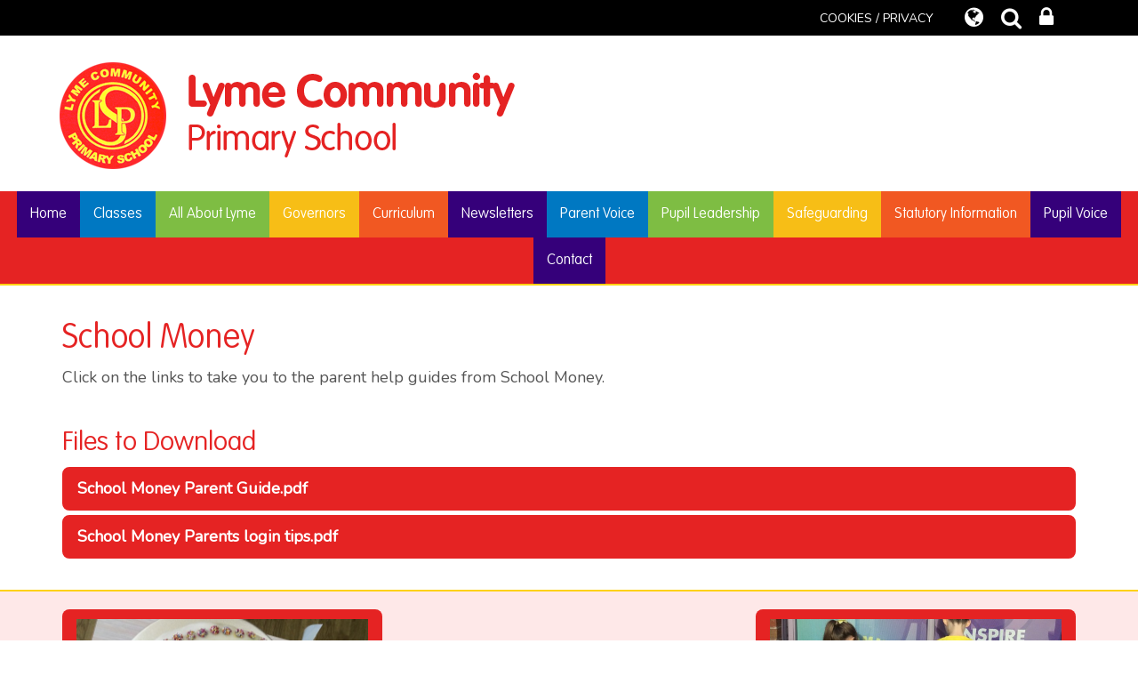

--- FILE ---
content_type: text/html; charset=UTF-8
request_url: https://www.lyme.st-helens.sch.uk/page/school-money/120316
body_size: 10115
content:
<!DOCTYPE html>
<html lang="en" id="">

<head>

    <meta charset="utf-8">
<meta http-equiv="X-UA-Compatible" content="IE=edge">
<meta name="viewport" content="width=device-width, initial-scale=1"><title>Lyme Community Primary: School Money</title>
<script type="application/ld+json">
        {
          "@context" : "https://schema.org",
          "@type" : "WebSite",
          "name" : "Lyme Community Primary",
          "url" : "https://www.lyme.st-helens.sch.uk"
        }
      </script><link rel="shortcut icon" href="/images/favicon_2.ico" type="image/vnd.microsoft.icon" />
            <link rel="icon" href="/images/favicon_2.ico" type="image/vnd.microsoft.icon" />
<script src="https://ajax.googleapis.com/ajax/libs/jquery/1.12.4/jquery.min.js"></script>
<script type="text/javascript" src="/core/plugins/lightbox/js/lightbox.min.js"></script>
<link rel="stylesheet" type="text/css" href="/core/plugins/lightbox/css/lightbox.min.css" media="screen" />
<script type="text/javascript" src="/jscript/jquery.cycle2.min.js"></script>
<script type="text/javascript" src="/jscript/global.js"></script><link rel="stylesheet" href="https://maxcdn.bootstrapcdn.com/bootstrap/3.3.7/css/bootstrap.min.css" integrity="sha384-BVYiiSIFeK1dGmJRAkycuHAHRg32OmUcww7on3RYdg4Va+PmSTsz/K68vbdEjh4u" crossorigin="anonymous">
<link rel="stylesheet" href="https://maxcdn.bootstrapcdn.com/bootstrap/3.3.7/css/bootstrap-theme.min.css" integrity="sha384-rHyoN1iRsVXV4nD0JutlnGaslCJuC7uwjduW9SVrLvRYooPp2bWYgmgJQIXwl/Sp" crossorigin="anonymous">
<script src="https://maxcdn.bootstrapcdn.com/bootstrap/3.3.7/js/bootstrap.min.js" integrity="sha384-Tc5IQib027qvyjSMfHjOMaLkfuWVxZxUPnCJA7l2mCWNIpG9mGCD8wGNIcPD7Txa" crossorigin="anonymous"></script><link rel="stylesheet" href="https://cdnjs.cloudflare.com/ajax/libs/font-awesome/4.7.0/css/font-awesome.min.css"><script type="text/javascript" src="/jscript/modernizr-hover.js"></script>
<script type="text/javascript" src="/jscript/modernizr-hover-fix.js"></script><script type="text/javascript" src="/core/plugins/jplayer/js/jquery.jplayer.min.js"></script>
<script type="text/javascript" src="/core/plugins/jplayer/js/jplayer.playlist.min.js"></script>
<link href="/core/plugins/jplayer/skin/blue.monday/jplayer.blue.monday.css" rel="stylesheet" type="text/css" /><link type='text/css' href='/css/modal.css?v=1' rel='stylesheet' media='screen' />
<script type='text/javascript' src='/jscript/jquery.simplemodal.js'></script><link rel="stylesheet" type="text/css" href="/themes/reset/reset.css?v=22" /><style type="text/css">


</style><meta property="og:image" content="https://www.lyme.st-helens.sch.uk/images/og_image.png" />    <link href="https://fonts.googleapis.com/css?family=Nunito" rel="stylesheet">
    <link href="/themes/lyme/css/styles.css?v=0.3" rel="stylesheet">
    <link href="/themes/lyme/css/override.css" rel="stylesheet" type="text/css" />

    <!-- Twitter Fetcher, using v17.0.2 self-hosted as was unavaliable on CDN.  -->
    <script src="/themes/lyme/js/twitterFetcher-v17.0.2.min.js"></script>

    <script id="school-facebook" src="/themes/global/js/school-facebook.js?v=0.4" type="text/javascript"></script>
    <script type="text/javascript" src="/themes/lyme/js/override.js?v=0.5"></script>

    <!------- SLICK NAV --------->
    <link rel="stylesheet" href="/themes/lyme/slicknav/dist/slicknav.css" />
    <script src="/themes/lyme/slicknav/dist/jquery.slicknav.min.js" type="text/javascript">
    </script>

    <link rel="stylesheet" type="text/css" href="/themes/lyme/js/vegas/vegas.min.css" />
    <script type="text/javascript" src="/themes/lyme/js/vegas/vegas.min.js"></script>


</head>

<body id="">
        <!------------- TOP BAR ----------------->
    <div id="modal-popup">
				<h3></h3>
				<p></p>
			</div><div id='webbar_upgraded' class='hidden-xs hidden-sm'><div class='container'><div class='col-md-8 col-lg-8 column text-left'></div><div class='col-md-4 col-lg-4 column text-right'><a href='/cookies' class='upgraded_button' target='_blank'>COOKIES / PRIVACY</a><ul class='translator_tool'><div class='upgraded_button_icon globe' target='_blank'><i class='fa fa-globe'></i></div><div id='google_translate_element'></div></ul><ul class='search_tool'><div href='/administrator' class='upgraded_button_icon search' target='_blank'><i class='fa fa-search'></i></div><div class='search-content'><input id='search' type='text' value='Search:' onfocus='if(this.value=="Search:")this.value="";' onblur='if(this.value=="")this.value="Search:";' /></ul><a href='/administrator' class='upgraded_button_icon lock' target='_blank'><i class='fa fa-lock'></i></a></div></div></div><script type='text/javascript' src='//translate.google.com/translate_a/element.js?cb=googleTranslateElementInit'></script><script type='text/javascript'>function googleTranslateElementInit() {new google.translate.TranslateElement({pageLanguage: 'en'}, 'google_translate_element');}</script>    <section id="school-logo-mobile" class="hidden-md hidden-lg">
        <div class="container">
            <div class="row">
                <div class="col-xs-12 col-sm-12">
                    <img class="img-responsive" src="/themes/lyme/images/Logo.png" alt="">
                </div>
            </div>
        </div>
    </section>


    <section id="page-top" class="other-page">
                        <div class="container hidden-xs hidden-sm other-page">
            <div class="row">
                <div class="col-xs-12 col-sm-12 col-md-2 col-lg-2">
                    <img src="/themes/lyme/images/logo_wide.png" alt="">
                </div>
            </div>
        </div>
        <div class="container-fluid hidden-xs hidden-sm other-page">
            <div class="col-md-12 col-lg-12 text-center">
                <div id="main-menu">
                    <ul id="menu">
	<li class="topItem home" data_count="1" data_id="home" data_parent="0" data_children="0"><a href="/" class="topLink">Home</a></li>
	<li class="topItem" data_count="2" data_id="class" data_parent="0" data_children="10"><a href="/classes" class="topLink">Classes</a><ul data_parent="class"  data_children="10" >
	<li class="subItem " data_count="1" data_id="" data_parent="0" data_children="0"><a href="/class/early-years" target="_self" class="subLink">Early Years</a></li>
	<li class="subItem " data_count="1" data_id="" data_parent="0" data_children="0"><a href="/class/nursery" target="_self" class="subLink">Nursery</a></li>
	<li class="subItem " data_count="1" data_id="" data_parent="0" data_children="0"><a href="/class/reception" target="_self" class="subLink">Reception</a></li>
	<li class="subItem " data_count="1" data_id="" data_parent="0" data_children="0"><a href="/class/y1" target="_self" class="subLink">Y1</a></li>
	<li class="subItem " data_count="1" data_id="" data_parent="0" data_children="0"><a href="/class/y2" target="_self" class="subLink">Y2</a></li>
	<li class="subItem " data_count="1" data_id="" data_parent="0" data_children="0"><a href="/class/y3" target="_self" class="subLink">Y3</a></li>
	<li class="subItem " data_count="1" data_id="" data_parent="0" data_children="0"><a href="/class/y4" target="_self" class="subLink">Y4</a></li>
	<li class="subItem " data_count="1" data_id="" data_parent="0" data_children="0"><a href="/class/y5" target="_self" class="subLink">Y5</a></li>
	<li class="subItem " data_count="1" data_id="" data_parent="0" data_children="0"><a href="/class/y6" target="_self" class="subLink">Y6</a></li>
	<li class="subItem " data_count="1" data_id="" data_parent="0" data_children="0"><a href="/class/whole-school-gallery-items" target="_self" class="subLink">Whole School Gallery Items</a></li>
</ul>
</li>
	<li class="topItem" data_count="3" data_id="20467" data_parent="0" data_children="19"><a href="/page/all-about-lyme/20467" target="_self" class="topLink">All About Lyme</a><ul  data_parent="20467"   data_children="19" >
	<li class="subItem" data_parent="20467" data_id="152369" data_children="0"><a href="/page/our-school/152369" target="_self" class="subLink">Our School</a></li>
	<li class="subItem" data_parent="20467" data_id="22380" data_children="0"><a href="/page/vision-and-values/22380" target="_self" class="subLink">Vision and Values</a></li>
	<li class="subItem" data_parent="20467" data_id="19799" data_children="0"><a href="/page/prospectus/19799" target="_self" class="subLink">Prospectus</a></li>
	<li class="subItem" data_parent="20467" data_id="19823" data_children="7"><a href="/page/staff/19823" target="_self" class="subLink">Staff</a><ul class="right" data_parent="19823"   data_children="7" >
	<li class="subItem" data_parent="19823" data_id="145135" data_children="0"><a href="/page/senior-leadership-team/145135" target="_self" class="subLink">Senior Leadership Team</a></li>
	<li class="subItem" data_parent="19823" data_id="145139" data_children="0"><a href="/page/pastoral-team/145139" target="_self" class="subLink">Pastoral Team</a></li>
	<li class="subItem" data_parent="19823" data_id="145151" data_children="0"><a href="/page/early-years-team/145151" target="_self" class="subLink">Early Years Team</a></li>
	<li class="subItem" data_parent="19823" data_id="145152" data_children="0"><a href="/page/ks1-team/145152" target="_self" class="subLink">KS1 Team</a></li>
	<li class="subItem" data_parent="19823" data_id="145153" data_children="0"><a href="/page/lks2-team/145153" target="_self" class="subLink">LKS2 Team</a></li>
	<li class="subItem" data_parent="19823" data_id="145154" data_children="0"><a href="/page/uks2-team/145154" target="_self" class="subLink">UKS2 Team</a></li>
	<li class="subItem" data_parent="19823" data_id="145521" data_children="0"><a href="/page/support-team/145521" target="_self" class="subLink">Support Team</a></li>
</ul>
</li>
	<li class="subItem" data_parent="20467" data_id="152353" data_children="0"><a href="/page/breakfast-and-after-school-club/152353" target="_self" class="subLink">Breakfast and After School Club</a></li>
	<li class="subItem" data_parent="20467" data_id="153397" data_children="0"><a href="/page/corporate-social-responsibility/153397" target="_self" class="subLink">Corporate Social Responsibility</a></li>
	<li class="subItem" data_parent="20467" data_id="118634" data_children="0"><a href="/page/online-safety/118634" target="_self" class="subLink">Online Safety</a></li>
	<li class="subItem" data_parent="20467" data_id="20471" data_children="0"><a href="/page/pastoral-support/20471" target="_self" class="subLink">Pastoral Support</a></li>
	<li class="subItem" data_parent="20467" data_id="26159" data_children="0"><a href="/page/rights-respecting-school/26159" target="_self" class="subLink">Rights Respecting School</a></li>
	<li class="subItem" data_parent="20467" data_id="154334" data_children="0"><a href="/page/school-holiday-dates/154334" target="_self" class="subLink">School Holiday Dates</a></li>
	<li class="subItem" data_parent="20467" data_id="19821" data_children="0"><a href="/page/school-meals/19821" target="_self" class="subLink">School Meals</a></li>
	<li class="subItem" data_parent="20467" data_id="19808" data_children="0"><a href="/page/school-opening-times/19808" target="_self" class="subLink">School Opening Times</a></li>
	<li class="subItem" data_parent="20467" data_id="19814" data_children="0"><a href="/page/sen-and-adaptive-teaching-at-lyme/19814" target="_self" class="subLink">SEN and Adaptive Teaching at Lyme</a></li>
	<li class="subItem" data_parent="20467" data_id="19803" data_children="0"><a href="/page/uniform/19803" target="_self" class="subLink">Uniform</a></li>
	<li class="subItem" data_parent="20467" data_id="25453" data_children="0"><a href="/page/wrap-around-care-at-lyme/25453" target="_self" class="subLink">Wrap Around Care at Lyme</a></li>
	<li class="subItem" data_parent="20467" data_id="153048" data_children="0"><a href="/page/young-carers/153048" target="_self" class="subLink">Young Carers</a></li>
	<li class="subItem" data_parent="20467" data_id="22437" data_children="4"><a href="/page/what-we-get-up-to/22437" target="_self" class="subLink">Activities</a><ul class="right" data_parent="22437"   data_children="4" >
	<li class="subItem" data_parent="22437" data_id="55106" data_children="0"><a href="/page/extra-curricular-activities/55106" target="_self" class="subLink">Extra Curricular Activities</a></li>
	<li class="subItem" data_parent="22437" data_id="55651" data_children="14"><a href="/page/academic-enrichment/55651" target="_self" class="subLink">Academic Enrichment</a><ul class="right" data_parent="55651"   data_children="14" >
	<li class="subItem" data_parent="55651" data_id="62512" data_children="0"><a href="/page/forest-school/62512" target="_self" class="subLink">Forest School</a></li>
	<li class="subItem" data_parent="55651" data_id="43003" data_children="0"><a href="/page/easter-journey-for-y5/43003" target="_self" class="subLink">Easter Journey for Y5</a></li>
	<li class="subItem" data_parent="55651" data_id="45261" data_children="0"><a href="/page/send-my-friend-to-school-campaign/45261" target="_self" class="subLink">Send My Friend to School Campaign</a></li>
	<li class="subItem" data_parent="55651" data_id="46241" data_children="0"><a href="/page/world-book-day-2018/46241" target="_self" class="subLink">World Book Day 2019</a></li>
	<li class="subItem" data_parent="55651" data_id="46816" data_children="0"><a href="/page/lymes-anti-bullying-video/46816" target="_self" class="subLink">Lyme's Anti-Bullying Video</a></li>
	<li class="subItem" data_parent="55651" data_id="52831" data_children="0"><a href="/page/staying-safe-online/52831" target="_self" class="subLink">Staying Safe Online!</a></li>
	<li class="subItem" data_parent="55651" data_id="53187" data_children="0"><a href="/page/extreme-reading/53187" target="_self" class="subLink">Extreme Reading</a></li>
	<li class="subItem" data_parent="55651" data_id="55231" data_children="0"><a href="/page/health-and-well-being-week-2019/55231" target="_self" class="subLink">HEALTH AND WELL-BEING WEEK 2019</a></li>
	<li class="subItem" data_parent="55651" data_id="55381" data_children="0"><a href="/page/sports-day-2019/55381" target="_self" class="subLink">SPORTS DAY 2019</a></li>
	<li class="subItem" data_parent="55651" data_id="55383" data_children="0"><a href="/page/arts-week-2019/55383" target="_self" class="subLink">ARTS WEEK 2019</a></li>
	<li class="subItem" data_parent="55651" data_id="55385" data_children="0"><a href="/page/science-week-2019/55385" target="_self" class="subLink">SCIENCE CLUB 2019</a></li>
	<li class="subItem" data_parent="55651" data_id="55388" data_children="0"><a href="/page/science-week-2019/55388" target="_self" class="subLink">SCIENCE WEEK 2019</a></li>
	<li class="subItem" data_parent="55651" data_id="34233" data_children="0"><a href="/page/learning-challenge-curriculum-exhibition/34233" target="_self" class="subLink">Learning Challenge Curriculum Exhibition</a></li>
	<li class="subItem" data_parent="55651" data_id="43364" data_children="0"><a href="/page/sports-relief-2018/43364" target="_self" class="subLink">Sports Relief 2018</a></li>
</ul>
</li>
	<li class="subItem" data_parent="22437" data_id="55652" data_children="6"><a href="/page/social-enrichment/55652" target="_self" class="subLink">Social Enrichment</a><ul class="right" data_parent="55652"   data_children="6" >
	<li class="subItem" data_parent="55652" data_id="29435" data_children="0"><a href="/page/halloween-disco-highlights/29435" target="_self" class="subLink">Halloween Disco Highlights</a></li>
	<li class="subItem" data_parent="55652" data_id="55123" data_children="0"><a href="/page/lymes-got-talent-2019/55123" target="_self" class="subLink">Lyme's Got Talent 2019</a></li>
	<li class="subItem" data_parent="55652" data_id="46289" data_children="0"><a href="/page/world-cup-day---lyme-seniors-vs-juniors/46289" target="_self" class="subLink">World Cup Day - Lyme Seniors vs Juniors</a></li>
	<li class="subItem" data_parent="55652" data_id="24068" data_children="5"><a href="/page/lymes-brass-band/24068" target="_self" class="subLink">Lyme's Brass Band</a><ul class="right" data_parent="24068"   data_children="5" >
	<li class="subItem" data_parent="24068" data_id="24647" data_children="0"><a href="/page/healthy-schools-team/24647" target="_self" class="subLink">Performance</a></li>
	<li class="subItem" data_parent="24068" data_id="36346" data_children="0"><a href="/page/brass-band-concert-at-town-hall/36346" target="_self" class="subLink">Brass Band Concert at Town Hall</a></li>
	<li class="subItem" data_parent="24068" data_id="53698" data_children="0"><a href="/page/brass-band-practising-2019/53698" target="_self" class="subLink">Brass Band Practising 2019</a></li>
	<li class="subItem" data_parent="24068" data_id="55119" data_children="0"><a href="/page/brass-band-performing-at-lymes-got-talent-2019/55119" target="_self" class="subLink">Brass Band performing at Lyme's Got Talent 2019</a></li>
	<li class="subItem" data_parent="24068" data_id="44162" data_children="0"><a href="/page/performing-at-heald-farm-court/44162" target="_self" class="subLink">Performing at Heald Farm Court</a></li>
</ul>
</li>
	<li class="subItem" data_parent="55652" data_id="30916" data_children="0"><a href="/page/ks2-christmas-carol-concert/30916" target="_self" class="subLink">KS2 Christmas Carol Concert</a></li>
	<li class="subItem" data_parent="55652" data_id="43848" data_children="0"><a href="/page/easter-bonnet-parade/43848" target="_self" class="subLink">Easter Bonnet Parade</a></li>
</ul>
</li>
	<li class="subItem" data_parent="22437" data_id="55653" data_children="2"><a href="/page/residentials-and-trips/55653" target="_self" class="subLink">Residentials and Trips</a><ul class="right" data_parent="55653"   data_children="2" >
	<li class="subItem" data_parent="55653" data_id="41596" data_children="0"><a href="/page/sleep-over-/41596" target="_self" class="subLink">Sleep Over </a></li>
	<li class="subItem" data_parent="55653" data_id="55617" data_children="4"><a href="http://www.lyme.st-helens.sch.uk/work/swinging-around-3g-style/49737" target="" class="subLink">Y2s Trip to Colomendy</a><ul class="right" data_parent="55617"   data_children="4" >
	<li class="subItem" data_parent="55617" data_id="55619" data_children="0"><a href="http://www.lyme.st-helens.sch.uk/work/swinging-around-3g-style/49737" target="" class="subLink">Swinging around 3G style!</a></li>
	<li class="subItem" data_parent="55617" data_id="55620" data_children="0"><a href="http://www.lyme.st-helens.sch.uk/work/its-not-jacobs-ladder-its-my-ladder/49735" target="" class="subLink">Jacob's Ladder or MY LADDER?</a></li>
	<li class="subItem" data_parent="55617" data_id="55621" data_children="0"><a href="http://www.lyme.st-helens.sch.uk/work/robin-hoods-in-the-making/49734" target="" class="subLink">Robin Hoods In the Making!</a></li>
	<li class="subItem" data_parent="55617" data_id="55622" data_children="0"><a href="http://www.lyme.st-helens.sch.uk/work/colemendy--our-night-away/49732" target="" class="subLink">Our Night Away!</a></li>
</ul>
</li>
</ul>
</li>
</ul>
</li>
	<li class="subItem" data_parent="20467" data_id="120316" data_children="0"><a href="/page/school-money/120316" target="_self" class="subLink">School Money</a></li>
	<li class="subItem" data_parent="20467" data_id="120619" data_children="0"><a href="/page/school-spider-parent-app-guide/120619" target="_self" class="subLink">School Spider Parent App Guide</a></li>
</ul>
</li>
	<li class="topItem" data_count="4" data_id="19869" data_parent="0" data_children="4"><a href="/page/governors/19869" target="_self" class="topLink">Governors</a><ul  data_parent="19869"   data_children="4" >
	<li class="subItem" data_parent="19869" data_id="145118" data_children="0"><a href="/page/our-governing-body/145118" target="_self" class="subLink">Our Governing Body</a></li>
	<li class="subItem" data_parent="19869" data_id="145119" data_children="0"><a href="/page/standards-and-quality-committee/145119" target="_self" class="subLink">Standards and Quality Committee</a></li>
	<li class="subItem" data_parent="19869" data_id="145120" data_children="0"><a href="/page/finance-and-premises-committee/145120" target="_self" class="subLink">Finance and Premises Committee</a></li>
	<li class="subItem" data_parent="19869" data_id="145133" data_children="0"><a href="/page/vacancies/145133" target="_self" class="subLink">Vacancies</a></li>
</ul>
</li>
	<li class="topItem" data_count="5" data_id="20466" data_parent="0" data_children="16"><a href="/page/curriculum/20466" target="_self" class="topLink">Curriculum</a><ul  data_parent="20466"   data_children="16" >
	<li class="subItem" data_parent="20466" data_id="20465" data_children="0"><a href="/page/british-values/20465" target="_self" class="subLink">British Values</a></li>
	<li class="subItem" data_parent="20466" data_id="51323" data_children="3"><a href="/page/curriculum/51323" target="_self" class="subLink">Curriculum</a><ul class="right" data_parent="51323"   data_children="3" >
	<li class="subItem" data_parent="51323" data_id="36995" data_children="0"><a href="/page/our-curriculum-at-lyme/36995" target="_self" class="subLink">Our Curriculum at Lyme</a></li>
	<li class="subItem" data_parent="51323" data_id="28194" data_children="0"><a href="/page/long-term-curriculum-maps-2024-25/28194" target="_self" class="subLink">Long Term Curriculum Maps 2024-25</a></li>
	<li class="subItem" data_parent="51323" data_id="153544" data_children="0"><a href="/page/pupil-passports/153544" target="_self" class="subLink">Pupil Passports</a></li>
</ul>
</li>
	<li class="subItem" data_parent="20466" data_id="25583" data_children="0"><a href="/page/early-years-curriculum/25583" target="_self" class="subLink">Early Years Curriculum</a></li>
	<li class="subItem" data_parent="20466" data_id="19817" data_children="0"><a href="/page/maths/19817" target="_self" class="subLink">Maths</a></li>
	<li class="subItem" data_parent="20466" data_id="128153" data_children="0"><a href="/page/overviews-for-parents-autumn-1-2025/128153" target="_self" class="subLink">Overviews for Parents Autumn 1 2025</a></li>
	<li class="subItem" data_parent="20466" data_id="163556" data_children="0"><a href="/page/overviews-for-parents-spring-1-2026/163556" target="_self" class="subLink">Overviews for Parents Spring 1 2026</a></li>
	<li class="subItem" data_parent="20466" data_id="51208" data_children="0"><a href="/page/paths/51208" target="_self" class="subLink">PATHS</a></li>
	<li class="subItem" data_parent="20466" data_id="56403" data_children="0"><a href="/page/personal-development/56403" target="_self" class="subLink">Personal Development</a></li>
	<li class="subItem" data_parent="20466" data_id="22260" data_children="0"><a href="/page/phonics/22260" target="_self" class="subLink">Phonics</a></li>
	<li class="subItem" data_parent="20466" data_id="149273" data_children="0"><a href="/page/reading/149273" target="_self" class="subLink">Reading</a></li>
	<li class="subItem" data_parent="20466" data_id="51322" data_children="11"><a href="/page/subjects/51322" target="_self" class="subLink">Subjects</a><ul class="right" data_parent="51322"   data_children="11" >
	<li class="subItem" data_parent="51322" data_id="57053" data_children="0"><a href="/page/art/57053" target="_self" class="subLink">Art</a></li>
	<li class="subItem" data_parent="51322" data_id="21368" data_children="0"><a href="/page/computing/21368" target="_self" class="subLink">Computing</a></li>
	<li class="subItem" data_parent="51322" data_id="21976" data_children="0"><a href="/page/design-technology/21976" target="_self" class="subLink">Design Technology</a></li>
	<li class="subItem" data_parent="51322" data_id="24927" data_children="0"><a href="/page/geography/24927" target="_self" class="subLink">Geography</a></li>
	<li class="subItem" data_parent="51322" data_id="56383" data_children="0"><a href="/page/history/56383" target="_self" class="subLink">History</a></li>
	<li class="subItem" data_parent="51322" data_id="21974" data_children="0"><a href="/page/mfl-french/21974" target="_self" class="subLink">MFL: French</a></li>
	<li class="subItem" data_parent="51322" data_id="22439" data_children="0"><a href="/page/music/22439" target="_self" class="subLink">Music</a></li>
	<li class="subItem" data_parent="51322" data_id="21975" data_children="0"><a href="/page/physical-education/21975" target="_self" class="subLink">Physical Education</a></li>
	<li class="subItem" data_parent="51322" data_id="21971" data_children="0"><a href="/page/pshre/21971" target="_self" class="subLink">PSHRE</a></li>
	<li class="subItem" data_parent="51322" data_id="56384" data_children="0"><a href="/page/re/56384" target="_self" class="subLink">R.E.</a></li>
	<li class="subItem" data_parent="51322" data_id="20673" data_children="0"><a href="/page/science/20673" target="_self" class="subLink">Science</a></li>
</ul>
</li>
	<li class="subItem" data_parent="20466" data_id="20672" data_children="1"><a href="/page/writing/20672" target="_self" class="subLink">Writing</a><ul class="right" data_parent="20672"   data_children="1" >
	<li class="subItem" data_parent="20672" data_id="138179" data_children="0"><a href="/page/spelling/138179" target="_self" class="subLink">Spelling</a></li>
</ul>
</li>
	<li class="subItem" data_parent="20466" data_id="24526" data_children="6"><a href="/page/end-of-year-expectations-in-english-and-maths/24526" target="_self" class="subLink">English and Maths End of Year Expectations</a><ul class="right" data_parent="24526"   data_children="6" >
	<li class="subItem" data_parent="24526" data_id="24527" data_children="0"><a href="/page/year-1/24527" target="_self" class="subLink">Year 1</a></li>
	<li class="subItem" data_parent="24526" data_id="24529" data_children="0"><a href="/page/year-2/24529" target="_self" class="subLink">Year 2</a></li>
	<li class="subItem" data_parent="24526" data_id="24530" data_children="0"><a href="/page/year-3/24530" target="_self" class="subLink">Year 3</a></li>
	<li class="subItem" data_parent="24526" data_id="24531" data_children="0"><a href="/page/year-4/24531" target="_self" class="subLink">Year 4</a></li>
	<li class="subItem" data_parent="24526" data_id="24532" data_children="0"><a href="/page/year-5/24532" target="_self" class="subLink">Year 5</a></li>
	<li class="subItem" data_parent="24526" data_id="24533" data_children="0"><a href="/page/year-6/24533" target="_self" class="subLink">Year 6</a></li>
</ul>
</li>
	<li class="subItem" data_parent="20466" data_id="22433" data_children="0"><a href="/page/assessment/22433" target="_self" class="subLink">Assessment</a></li>
	<li class="subItem" data_parent="20466" data_id="22440" data_children="0"><a href="/page/statutory-assessments-202425/22440" target="_self" class="subLink">Statutory Assessments 2024/25</a></li>
	<li class="subItem" data_parent="20466" data_id="152361" data_children="0"><a href="/page/protected-characteristics/152361" target="_self" class="subLink">Protected Characteristics</a></li>
</ul>
</li>
	<li class="topItem" data_count="6" data_id="22381" data_parent="0" data_children="6"><a href="/page/newsletters/22381" target="_self" class="topLink">Newsletters</a><ul  data_parent="22381"   data_children="6" >
	<li class="subItem" data_parent="22381" data_id="22383" data_children="0"><a href="/page/september-october/22383" target="_self" class="subLink">September - October</a></li>
	<li class="subItem" data_parent="22381" data_id="154117" data_children="0"><a href="/page/november-december/154117" target="_self" class="subLink">November- December</a></li>
	<li class="subItem" data_parent="22381" data_id="155927" data_children="0"><a href="/page/january-february/155927" target="_self" class="subLink">January-February</a></li>
	<li class="subItem" data_parent="22381" data_id="157438" data_children="0"><a href="/page/march-april/157438" target="_self" class="subLink">March - April</a></li>
	<li class="subItem" data_parent="22381" data_id="158497" data_children="0"><a href="/page/may-june/158497" target="_self" class="subLink">May-June</a></li>
	<li class="subItem" data_parent="22381" data_id="159658" data_children="0"><a href="/page/july/159658" target="_self" class="subLink">July</a></li>
</ul>
</li>
	<li class="topItem" data_count="7" data_id="152357" data_parent="0" data_children="0"><a href="/page/parent-voice/152357" target="_self" class="topLink">Parent Voice</a></li>
	<li class="topItem" data_count="8" data_id="20671" data_parent="0" data_children="9"><a href="/page/pupil-leadership/20671" target="_self" class="topLink">Pupil Leadership</a><ul  data_parent="20671"   data_children="9" >
	<li class="subItem" data_parent="20671" data_id="21369" data_children="0"><a href="/page/eco-council/21369" target="_self" class="subLink">Eco Council</a></li>
	<li class="subItem" data_parent="20671" data_id="21370" data_children="0"><a href="/page/student-council/21370" target="_self" class="subLink">Student Council</a></li>
	<li class="subItem" data_parent="20671" data_id="46235" data_children="0"><a href="/page/online-safety-ambassadors/46235" target="_self" class="subLink">Online Safety Ambassadors</a></li>
	<li class="subItem" data_parent="20671" data_id="46337" data_children="0"><a href="/page/rights-respecting-schools-ambassadors/46337" target="_self" class="subLink">Rights-Respecting Schools Ambassadors</a></li>
	<li class="subItem" data_parent="20671" data_id="57396" data_children="0"><a href="/page/sports-council/57396" target="_self" class="subLink">Sports Council</a></li>
	<li class="subItem" data_parent="20671" data_id="137809" data_children="0"><a href="/page/reading-ambassadors/137809" target="_self" class="subLink">Reading Ambassadors</a></li>
	<li class="subItem" data_parent="20671" data_id="137985" data_children="0"><a href="/page/singing-stars/137985" target="_self" class="subLink">Singing Stars</a></li>
	<li class="subItem" data_parent="20671" data_id="139167" data_children="0"><a href="/page/bs-buddies/139167" target="_self" class="subLink">B's Buddies</a></li>
	<li class="subItem" data_parent="20671" data_id="145544" data_children="0"><a href="/page/safety-squad/145544" target="_self" class="subLink">Safety Squad</a></li>
</ul>
</li>
	<li class="topItem" data_count="9" data_id="145547" data_parent="0" data_children="11"><a href="/page/safeguarding/145547" target="_self" class="topLink">Safeguarding</a><ul  data_parent="145547"   data_children="11" >
	<li class="subItem" data_parent="145547" data_id="148919" data_children="0"><a href="/page/additional-information-and-support/148919" target="_self" class="subLink">Additional information and support</a></li>
	<li class="subItem" data_parent="145547" data_id="148914" data_children="0"><a href="/page/child-exploitation/148914" target="_self" class="subLink">Child Exploitation</a></li>
	<li class="subItem" data_parent="145547" data_id="148917" data_children="0"><a href="/page/child-on-child-abuse/148917" target="_self" class="subLink">Child on Child Abuse</a></li>
	<li class="subItem" data_parent="145547" data_id="148916" data_children="0"><a href="/page/county-lines/148916" target="_self" class="subLink">County Lines</a></li>
	<li class="subItem" data_parent="145547" data_id="148915" data_children="0"><a href="/page/neglect/148915" target="_self" class="subLink">Neglect</a></li>
	<li class="subItem" data_parent="145547" data_id="148912" data_children="0"><a href="/page/online-safety/148912" target="_self" class="subLink">Online Safety</a></li>
	<li class="subItem" data_parent="145547" data_id="148903" data_children="0"><a href="/page/operation-encompass/148903" target="_self" class="subLink">Operation Encompass</a></li>
	<li class="subItem" data_parent="145547" data_id="148913" data_children="0"><a href="/page/prevent-duty/148913" target="_self" class="subLink">Prevent Duty</a></li>
	<li class="subItem" data_parent="145547" data_id="152206" data_children="0"><a href="/page/policies-and-procedures/152206" target="_self" class="subLink">Policies and Procedures</a></li>
	<li class="subItem" data_parent="145547" data_id="148918" data_children="0"><a href="/page/safeguarding-in-the-curriculum/148918" target="_self" class="subLink">Safeguarding in the Curriculum</a></li>
	<li class="subItem" data_parent="145547" data_id="152207" data_children="0"><a href="/page/safety-squad/152207" target="_self" class="subLink">Safety Squad</a></li>
</ul>
</li>
	<li class="topItem" data_count="10" data_id="19797" data_parent="0" data_children="10"><a href="/page/statutory-information/19797" target="_self" class="topLink">Statutory Information</a><ul  data_parent="19797"   data_children="10" >
	<li class="subItem" data_parent="19797" data_id="19847" data_children="0"><a href="/page/ofsted/19847" target="_self" class="subLink">Ofsted</a></li>
	<li class="subItem" data_parent="19797" data_id="19822" data_children="0"><a href="/page/statutory-assessment-data-202425/19822" target="_self" class="subLink">Statutory Assessment Data: 2024/25</a></li>
	<li class="subItem" data_parent="19797" data_id="19805" data_children="0"><a href="/page/policies/19805" target="_self" class="subLink">Policies</a></li>
	<li class="subItem" data_parent="19797" data_id="19809" data_children="0"><a href="/page/pupil-premium/19809" target="_self" class="subLink">Pupil Premium</a></li>
	<li class="subItem" data_parent="19797" data_id="19800" data_children="0"><a href="/page/home-school-agreements-permissions/19800" target="_self" class="subLink">Home School Agreements - Permissions</a></li>
	<li class="subItem" data_parent="19797" data_id="19810" data_children="0"><a href="/page/pesports-premium/19810" target="_self" class="subLink">PE/Sports Premium</a></li>
	<li class="subItem" data_parent="19797" data_id="19886" data_children="0"><a href="/page/school-admissions/19886" target="_self" class="subLink">School Admissions</a></li>
	<li class="subItem" data_parent="19797" data_id="28101" data_children="0"><a href="/page/equality-accessibility-and-cohesion/28101" target="_self" class="subLink">Equality, Accessibility and Cohesion</a></li>
	<li class="subItem" data_parent="19797" data_id="45062" data_children="0"><a href="/page/gdpr/45062" target="_self" class="subLink">GDPR</a></li>
	<li class="subItem" data_parent="19797" data_id="128700" data_children="0"><a href="/page/financial-information/128700" target="_self" class="subLink">Financial Information</a></li>
</ul>
</li>
	<li class="topItem" data_count="11" data_id="152358" data_parent="0" data_children="0"><a href="/page/pupil-voice/152358" target="_self" class="topLink">Pupil Voice</a></li>
<li class="topItem contact" data_count="12" data_id="contact" data_parent="0" data_children="0"><a href="/contact" class="topLink">Contact</a></li>
</ul>
                </div>
            </div>
        </div>
            </section>

    <section id="grade_slider_container">
            </section>
    <div id="outside-wrapper">
        <div class="container-fluid">
        </div>
                <!-- Main Text Section -->
        <section id="main-text"
            class="top-buffer bottom-buffer top_border_lighter ">
            <div class="container">
                <div class="row">
                    <div
                        class="col-xs-12 col-sm-12 col-md-12 col-lg-12">
                        <div class="welcome-title">
                                                    </div><div id="main_content_top"></div>
<div id="content">
			<h1>School Money</h1>

	<p>Click on the links to take you to the parent help guides from School Money.</p>
<p>&nbsp;</p>
			<h2>Files to Download</h2>		<div class="file_gallery">
												<a href="https://spaces.schoolspider.co.uk/uploads/243/page/5238794_page_file.pdf?ofn=school-money-parent-guide.pdf" class="file" target="_blank">School Money Parent Guide.pdf</a>																<a href="https://spaces.schoolspider.co.uk/uploads/243/page/5238795_page_file.pdf?ofn=school-money-parents-login-tips.pdf" class="file" target="_blank">School Money Parents login tips.pdf</a>									</div>
	
	
		
	</div>
<div id="main_content_bottom"></div>
				</div>
				</div>
				<!-- /.row -->
				</div>
				<!-- /.container -->
				</section>
				<section id="bottom-blocks" class="top_border_darker bottom_border_darker">
				    <div class="container">
				        <div class="row">
				            <div class="col-xs-12 col-sm-12 col-md-4 col-lg-4">
				                <div class="panel lighter">
				                    <div class="panel-heading">
				                        <div class="image-container">
				                            <div class="image-2"></div>
				                        </div>
				                    </div>
				                    <div class="panel-body">
				                        <div class="box work">
					<h2><a href="/works">Gallery</a></h2>
					<div class="content"><p class="work"><a href="/work/eyfs-maths-workshop/101068">EYFS Maths Workshop</a></p><p class="work"><a href="/work/nursery-christmas-party/100880">Nursery Christmas Party</a></p><p class="work"><a href="/work/y3-autumn-term-2-learning-walls/100745">Y3 Autumn Term 2 Learning Walls</a></p></div>
				  </div>				                    </div>
				                </div>
				                <a id="works-footer" href="/works" class="panel-footer-link">
				                    View more
				                    <i class="fa fa-arrow-right pull-right" aria-hidden="true"></i>
				                </a>
				            </div>
				            <div class="col-xs-12 col-sm-12 col-md-4 col-lg-4">
				                <div id="facebook_overflow">
				                    <div id="new_facebook">
				                        <div class="row">

				                        </div>
				                    </div>
				                </div>
				            </div>
				            <div class="col-xs-12 col-sm-12 col-md-4 col-lg-4">
				                <div class="panel darker">
				                    <div class="panel-heading">
				                        <div class="image-container">
				                            <div class="image-3"></div>
				                        </div>
				                    </div>
				                    <div class="panel-body">
				                        				                    </div>
				                </div>
				                <a id="events-footer" href="/events" class="panel-footer-link">
				                    Upcoming Dates
				                    <i class="fa fa-arrow-right pull-right" aria-hidden="true"></i>
				                </a>
				            </div>
				        </div>
				    </div>
				</section>
				<!-- Bottom Logos Section -->
				<section id="bottom-logos" class="text-center bottom-buffer">
				    <div class="container">
				        <div class="row">
				            <div class="col-lgg-10 col-sm-4 col-xs-6">
				                <a href="https://www.eco-schools.org.uk/" target="_blank"><img
				                        src="/themes/lyme/images/eco-schools-logo.png" height="115"
				                        alt="Eco Schools Logo"></a>
				            </div>
				            <div class="col-lgg-10 col-sm-4 col-xs-6">
				                <a href="https://www.greenflagaward.org/" target="_blank"><img
				                        src="/themes/lyme/images/green-flag-award.png" height="115"
				                        alt="Green Flag Award Logo"></a>
				            </div>
				            <div class="col-lgg-10 col-sm-4 col-xs-6">
				                <a href="https://www.unicef.org.uk/rights-respecting-schools/" target="_blank"><img
				                        src="/themes/lyme/images/unicef-gold-logo.png" height="115"
				                        alt="UNICEF Rights Respecting Schools Gold Award"></a>
				            </div>
				            <div class="col-lgg-10 col-sm-4 col-xs-6">
				                <a href="https://www.artsmark.org.uk/" target="_blank"><img
				                        src="/themes/lyme/images/artsmark-silver-award.png" height="115"
				                        alt="Arts Council: Artsmark Silver Award"></a>
				            </div>
				            <div class="col-lgg-10 col-sm-4 col-xs-6">
				                <img src="/themes/lyme/images/numbers-count.png" height="115">
				            </div>
				            <div class="col-lgg-10 col-sm-4 col-xs-6">
				                <a href="https://360safe.org.uk/" target="_blank"><img
				                        src="/themes/lyme/images/three-sixty-degree-safe.png" height="115"
				                        alt="Three Sixty Degree Safe: Accredited Safer Online"></a>
				            </div>
				            <div class="col-lgg-10 col-sm-4 col-xs-6">
				                <a href="https://www.musicmark.org.uk/" target="_blank"><img
				                        src="/themes/lyme/images/music-mark.png" height="115"
				                        alt="Music Mark"></a>
				            </div>
				            <div class="col-lgg-10 col-sm-4 col-xs-6">
				                <a href="https://www.yourschoolgames.com/" target="_blank"><img
				                        src="/themes/lyme/images/games.png" height="115"
				                        alt="School Games Gold 2023/24"></a>
				            </div>
				            <div class="col-lgg-10 col-sm-4 col-xs-6">
				                <a href="https://www.pathseducation.co.uk/" target="_blank"><img
				                        src="/themes/lyme/images/sel.png" height="115"
				                        alt="SEL Model School"></a>
				            </div>
							<div class="col-lgg-10 col-sm-4 col-xs-6">
				                <a href="https://iqmaward.com/" target="_blank"><img
				                        src="/themes/lyme/images/IQM-inclusive-school.jpg" height="115"
				                        alt="IQM Inclusive School Award"></a>
				            </div>
							<div class="col-lgg-10 col-sm-4 col-xs-6">
				                <a href="https://youngcarersinschools.com/" target="_blank"><img
				                        src="/themes/lyme/images/young-carers-2025-28.png" height="115"
				                        alt="Young Carers in Schools 2025-2028"></a>
				            </div>
							<div class="col-lgg-10 col-sm-4 col-xs-6">
				                <a href="https://outdoorplayandlearning.org.uk/" target="_blank"><img
				                        src="/themes/lyme/images/opal-progress.png" height="115"
				                        alt="Opal Programme in Progress"></a>
				            </div>
				        </div>
				        <!-- /.row -->
				    </div>
				    <!-- /.container -->
				</section>
				<section id="google-maps">
				    <div class="container-fluid">
				        <iframe
				            src="https://www.google.com/maps/embed?pb=!1m18!1m12!1m3!1d2375.6272126574518!2d-2.6564994840319387!3d53.45724987409921!2m3!1f0!2f0!3f0!3m2!1i1024!2i768!4f13.1!3m3!1m2!1s0x487b0499b1ce888d%3A0xf04fc81f0a66c494!2sLyme+Community+Primary+School!5e0!3m2!1sen!2suk!4v1546431186195"
				            width="100%" height="100%" frameborder="0" style="border:0" allowfullscreen></iframe>
				    </div>
				</section>
				<section id="contact_block" class="text-center">
				    <div class="container">
				        <div class="row">
				            <!-- Contact Section -->
				            <div class="col-md-12">
				                <div class="contact-upper">
				                    <p>Lyme Community Primary, Lyme St, Newton-le-Willows WA12 9HD</p>
				                </div>
				                <div class="contact-lower hidden-xs hidden-sm">
				                    <p>Office Manager: Mrs O&apos;Brien | T: 01744 678350</p>
				                </div>
				            </div>
				        </div>
				    </div>
				</section>
				<section id="footer_logins" class="hidden-md hidden-lg">
				    <div class="row">
				        <a class="col-xs-12 col-sm-12 text-center js-link" href="/parent">
				            PARENT LOGIN
				        </a>
				        <a class="col-xs-12 col-sm-12 text-center js-link" href="/blogs">
				            SCHOOL BLOGS
				        </a>
				        <a class="col-xs-12 col-sm-12 text-center js-link" href="/administrator">
				            STAFF LOGIN
				        </a>
				    </div>
				</section>
				<section id="footer">
				    <footer>
				        <div class="row">
				            <div class="col-xs-12 col-sm-12 col-md-12 col-lg-12">
				                <small>&copy; Lyme Community Primary. All Rights Reserved. Website and VLE by <a
				                        href="http://www.schoolspider.co.uk/" target="_blank">School Spider</a></small>
				            </div>
				        </div>
				    </footer>
				</section>
				</div>
				<!-- Google tag (gtag.js) -->
<script async src="https://www.googletagmanager.com/gtag/js?id=G-SJVG2EG0TS"></script>
<script>
window.dataLayer = window.dataLayer || [];
function gtag(){dataLayer.push(arguments);}
gtag('js', new Date());  
gtag('config', 'G-SJVG2EG0TS');
</script>				</body>

				</html>

--- FILE ---
content_type: text/css
request_url: https://www.lyme.st-helens.sch.uk/themes/lyme/css/styles.css?v=0.3
body_size: 3181
content:
/****************************
If you would like to make a global change on colors or font please find and replace all the following: 

Dark color: #e52323
Light color: #d8d4d4

Font: 'Muli', sans-serif
****************************/
h1,
h2,
h3,
h4,
h5 {
  margin-top: 10px;
  margin-bottom: 10px;
}
/* a{
	color: #ffffff;
} */
a:focus,
a:hover {
  color: #ff8c00;
  text-decoration: none;
}
#content a {
  color: #ffc123;
}
#content a:hover {
  color: #e52323;
}
#sub_page_list a,
#content.work_list a {
  color: #ffffff !important;
}
#school-logo-mobile {
  height: 150px;
  max-height: 150px;
  padding: 10px;
}
#school-logo-mobile .container,
#school-logo-mobile .row,
#school-logo-mobile .col-xs-12.col-sm-12,
#school-logo-mobile .img-responsive {
  height: 100%;
}
#school-logo-mobile .img-responsive {
  margin: auto;
}
#page-top {
  position: relative;
  height: 100%;
}
#page-top #header-tagline {
  text-align: center;
  padding: 5px;
  background: #ffc123;
  color: #ffffff;
  font-size: 30px;
  font-style: normal !important;
}
#page-top #header-logo {
  padding-right: 0px;
  z-index: 9999;
  height: auto;
  max-height: 300px;
}
#page-top #header-logo .logo-container {
  height: 100%;
  position: relative;
  background: #ffffff;
  box-shadow: 2px 2px 5px 0px rgba(0, 0, 0, 0.64);
  display: block;
  padding-top: 10px;
}
#header-logo img {
  width: auto;
  max-height: 250px;
  padding: 5px;
  padding-bottom: 0px;
  margin: auto;
  position: relative;
  top: -15px;
}
#page-top.other-page {
  position: relative;
  height: auto;
}
#page-top .container-fluid {
  padding: 0px;
}
#page-top .row {
  padding-left: 15px;
}
#page-top #header-logo {
  padding-right: 0px;
  z-index: 9999;
}
#page-top #header-navbar {
  padding-left: 0px;
  z-index: 9999;
}
#page-top #header-navbar ul#menu {
  list-style: none;
  width: 100%;
  padding-left: 0px;
  padding: 0px;
  margin: 0px;
  font-size: 0px;
  display: inline-block;
  display: flex;
  background: rgba(0, 0, 0, 0.4);
}
#page-top #header-navbar ul#menu li.topItem {
  text-align: center;
  display: inline-block;
  flex: auto;
  position: relative;
}
#page-top #header-navbar ul#menu li.topItem a {
  text-decoration: none;
  font-size: 15px;
  color: #ffffff;
  padding: 10px;
  display: block;
}
#page-top #header-navbar ul#menu li.topItem > ul li a {
  padding: 0px;
}
#page-top #header-navbar ul#menu li.topItem > ul {
  display: none;
  padding: 0px;
  background: #e52323;
}
#page-top #header-navbar ul#menu li.topItem:hover {
  cursor: pointer;
  background: #063aa1;
}
#page-top #header-navbar ul#menu li.topItem:hover > ul {
  position: absolute;
  background: #e52323;
  list-style: none;
  height: auto;
  display: block;
  width: 300px;
  cursor: pointer;
}
#page-top #header-navbar ul#menu li.topItem:hover > ul li.subItem {
  padding: 10px;
  text-align: left;
}
#page-top #header-navbar ul#menu li.topItem:hover > ul li.subItem > ul.right {
  display: none;
  position: absolute;
  text-align: left;
}
#page-top #header-navbar ul#menu li.topItem:hover > ul li.subItem:hover {
  cursor: pointer;
  background: #063aa1;
}
#page-top
  #header-navbar
  ul#menu
  li.topItem:hover
  > ul
  li.subItem:hover
  > ul.right {
  position: absolute;
  right: 0px;
  left: 100%;
  padding: 0;
  list-style: none;
  width: 300px;
  background: #e52323;
  margin-top: -35px;
  display: block;
}
#page-top .container.other-page {
  padding: 0px;
}
#page-top .container.other-page .row {
  padding: 0px;
}
#page-top .container.other-page {
  padding-top: 10px;
  padding-bottom: 10px;
}
#page-top .container.other-page img {
  margin-top: 5px;
}
#page-top .container.other-page #login {
  float: right;
  width: auto;
  margin-top: 0px;
}
#page-top.other-page {
  background: #ffffff;
}
#login h2 {
  text-align: center;
}
#login #studentlogin {
  width: 100%;
}
#login #studentlogin .username,
#login #studentlogin .username #username,
#login #studentlogin .password #password {
  width: 100%;
}
#login #studentlogin .password {
  width: 50%;
  float: left;
  display: inline-block;
}
#right-content #login #studentlogin .password {
  width: 50%;
  float: left;
  display: inline-block;
  margin-top: 5px;
}
#login #studentlogin .go {
  width: 48%;
  float: left;
  display: inline-block;
  padding: 1px;
  margin-top: 5px;
}
#login #studentlogin .gobutton {
  width: 100%;
}
#right-content #login #studentlogin .gobutton {
  width: 105%;
}
#page-top #login #studentlogin .username,
#page-top #login #studentlogin .username #username,
#page-top #login #studentlogin .password #password {
  width: auto;
}
#page-top #login #studentlogin .password {
  width: auto;
  float: left;
}
#page-top #login #studentlogin .go {
  width: auto;
  float: left;
  margin-top: 0px !important;
}
#login #studentlogin .username #username,
#login #studentlogin .password #password {
  padding: 5px;
}
#page-top #login #studentlogin .gobutton {
  width: auto !important;
  float: left;
  text-transform: capitalize;
}
#slogan {
  padding: 20px;
  background: #e52323;
  text-align: center;
  margin-top: -104px;
  position: relative;
}
#slogan h2 {
  color: #fff;
  font-size: 40px;
  font-weight: 700;
}
#main-text {
  padding: 30px;
  position: relative;
}
#main-text .background-image {
  width: 100%;
  height: 100%;
  opacity: 0.1;
  position: absolute;
  left: 0px;
  top: 0;
  background: url(../images/square-background.png) repeat;
}
#main-text #content p,
#main-text #content span {
  text-align: justify !important;
}
#main-text .container #pupil-login-container,
#main-text .container #staff-login-container,
#main-text .container #ofsted-download-container,
#main-text .container #parent-login-container {
  margin-bottom: 10px;
}
#main-text .container #staff-login-container a,
#main-text .container #ofsted-download-container a,
#main-text .container #parent-login-container a,
#main-text .container #request-part-container a {
  padding: 10px;
  border: 2px solid #e52323;
  background: #e52323;
  color: #ffffff;
  display: block;
  font-size: 20px;
  border-radius: 8px;
}
#main-text .container #staff-login-container a:hover,
#main-text .container #ofsted-download-container a:hover,
#main-text .container #parent-login-container a:hover,
#main-text .container #request-part-container a:hover,
.rightcontent.sidebtn:hover {
  background: #ffc123;
  border-color: #ffc123;
  cursor: pointer;
}
#main-content {
  position: relative;
  margin-bottom: -180px;
}
#main-text.home {
  background: url(../images/square-background.png) repeat;
  text-align: center;
}
#main-text.home #content,
#main-text.home #content p {
  text-align: center !important;
}
/************** BOTTOM BOARDS *************/
#bottom-blocks {
  padding: 20px;
  background: #fee8e8;
}
#bottom-blocks .darker .panel-footer,
#bottom-blocks .lighter .panel-footer {
  border: 0;
  border-top: 2px solid #adadad;
}
#bottom-blocks .lighter p,
#bottom-blocks .lighter h2 a,
#bottom-blocks .lighter span,
#bottom-blocks .lighter a,
#bottom-blocks .lighter p .fa.fullstop {
  color: #ffffff !important;
}
#bottom-blocks .darker,
#bottom-blocks .darker .panel-footer {
  background: #e52323;
}
#bottom-blocks .lighter,
#bottom-blocks .lighter .panel-footer {
  background: #e52323;
}
#bottom-blocks .panel-heading .image-container {
  max-height: 200px;
  height: 200px;
  width: 100%;
}
#bottom-blocks .panel-heading .image-container .image {
  background: url("../images/8.JPG") no-repeat;
  background-size: cover !important;
  background-position: center;
  height: 100%;
  width: 100%;
}
#bottom-blocks .panel-heading .image-container .image-2 {
  background: url("../images/15.jpg") no-repeat;
  background-size: cover !important;
  background-position: center;
  height: 100%;
  width: 100%;
}
#bottom-blocks .panel-heading .image-container .image-3 {
  background: url("../images/16.jpg") no-repeat;
  background-size: cover !important;
  background-position: center;
  height: 100%;
  width: 100%;
}
#bottom-blocks .panel-body {
  padding: 15px;
}
#bottom-blocks .panel-body .box {
  width: 100%;
}
#bottom-blocks .panel-body .box p {
  padding: 5px;
}
#bottom-blocks .panel-body h2 {
  margin: 0px;
  margin-bottom: 10px;
  text-align: center;
}
#bottom-blocks .panel-body h2 a {
  color: #ffffff;
}
#bottom-blocks .panel-body a,
#bottom-blocks a.panel-footer-link .panel-footer {
  color: #ffffff;
}
#bottom-blocks .panel-body a:hover,
#bottom-blocks a.panel-footer-link .panel-footer:hover {
  color: #fdd114 !important;
}
#works-footer {
  color: #e52323;
}
#tag-line {
  text-align: center;
  padding-top: 15px;
  margin: auto;
  background-color: #e52323;
  color: #fff;
  font-size: 50px !important;
}
#tag-line .tag-line-text {
  height: 100%;
}
#tag-line .tag-line-text p {
  margin: 0;
}
/************** GOOGLE MAPS ***************/
#google-maps .container-fluid {
  padding: 0px;
  height: 250px;
}
/************** TWITTER *****************/
#twitter-title {
  margin-bottom: 20px;
  color: #ffc123;
}
#twitter-blocks {
  padding: 20px;
  background: #e1e1e1;
}
#twitter-blocks .darker .panel-footer,
#twitter-blocks .lighter .panel-footer {
  border: 0;
  border-top: 2px solid #adadad;
}
#twitter-blocks .darker,
#twitter-blocks .darker .panel-footer {
  background: #e52323;
}
#twitter-blocks .lighter,
#twitter-blocks .lighter .panel-footer {
  background: #ffc123;
}
#twitter-blocks .panel-heading {
  display: inline-block;
}
#twitter-blocks .panel-heading img {
  height: 50px;
  width: 50px;
  float: left;
}
#twitter-blocks .panel-heading .profile_text {
  float: left;
  margin-top: 5px;
  margin-left: 15px;
}
#twitter-blocks .panel-heading .profile_text p {
  margin: 0px;
  color: #ffffff;
}
#twitter-blocks .panel-heading .profile_text p:hover {
  color: #ffffff;
}

#twitter-blocks .lighter .panel-heading .profile_text p {
  margin: 0px;
  color: #ffffff;
}
#twitter-blocks .panel-heading .profile_text p:hover,
#twitter-blocks .panel-body a:hover {
  color: #fdd114;
}

#twitter-blocks .panel-body {
  padding: 15px;
  color: #ffffff;
}
.first {
  word-wrap: break-word !important;
}
#twitter-blocks .lighter .panel-body {
  color: #ffffff;
}
#twitter-blocks .panel-body .image-container {
  max-height: 200px;
  height: 200px;
  overflow: hidden;
  margin-top: 10px;
  margin-bottom: 10px;
}
#twitter-blocks .panel-body .image-container .image-0,
#twitter-blocks .panel-body .image-container .image-1,
#twitter-blocks .panel-body .image-container .image-2 {
  height: 100%;
  width: 100%;
  background-size: cover !important;
  background-position: center !important;
  background-repeat: no-repeat !important;
}
#twitter-blocks .panel-body .last {
  margin-top: 10px;
}
#twitter-blocks .panel-body .box {
  width: 100%;
}
#twitter-blocks .panel-body .box p {
  padding: 5px;
}
#twitter-blocks .panel-body h2 {
  margin: 0px;
  margin-bottom: 10px;
  text-align: center;
}
#twitter-blocks .panel-body h2 a {
  color: #ffc123;
}
/********** LOGO SECTION ***************/

section#bottom-logos {
  padding-top: 60px;
  padding-bottom: 20px;
  border-bottom: 2px solid #fdd114;
}
section#bottom-logos img {
  height: 80px;
  margin-bottom: 22px;
}

/********** CONTACT BLOCK ***************/
#contact_block {
  background-color: #e52323;
  color: #ffffff;
  padding: 25px;
  position: relative;
}
section.contact-section {
  background-color: #69567e;
  color: #fff;
}
.col-md-12.contact {
  margin-bottom: 16px;
}
.contact-icon {
  padding: 20px 0 30px;
}
.contact-upper {
  font-size: 18px;
  padding-top: 2px;
}
.contact-lower {
  font-size: 24px;
}
.contact-lower a {
  color: #ffffff;
  transition: 0.5s color ease;
}
.contact-lower a:hover {
  color: #fdd114;
}
#footer_logins .col-sm-12,
#footer_logins .col-xs-12 {
  padding: 15px;
  font-size: 20px;
}
#footer_logins a {
  background: #ffc123 !important;
  color: #ffffff !important;
  border-bottom: 2px solid #ffffff !important;
}
#footer_block {
  text-align: center;
  padding: 20px;
}
#footer_pupil_login {
  height: 45px;
  background: #ffc123;
  color: #ffc123;
  font-weight: 600;
  cursor: pointer;
}
#footer_pupil_login h5 {
  margin-top: 15px;
}
#footer_pupil_login_panel {
  display: none;
  padding: 15px;
}
#footer_pupil_login_panel #login h2,
#footer_pupil_login_panel #login .go {
  display: none !important;
}
#footer_pupil_login_panel #login .username,
#footer_pupil_login_panel #login .password {
  padding: 10px !important;
  width: 100% !important;
}
#footer_pupil_login_panel #login input.textfield {
  width: 100% !important;
  margin: 0px !important;
  padding: 10px !important;
  border: 2px solid #e52323;
}
.rightcontent.sidebtn {
  display: block;
  color: white;
  background: #e52323;
  font-size: 28px;
  padding: 10px;
  border-radius: 8px;
  margin-bottom: 10px;
}
/************* FOOTER *******************/
section#footer footer {
  text-align: center;
  padding: 20px;
  background: #000000;
  color: #ffffff;
  font-weight: 600;
}
section#footer footer a {
  color: #ffffff;
}
.welcome-title h3 {
  color: #e52323;
  font-size: 60px;
}
.welcome-title .divider {
  width: 81%;
  height: 2px;
  background: #e52323;
  margin-top: 10px;
  margin-bottom: 20px;
}
.top_border_darker {
  border-top: 2px solid #fdd114;
}
.top_border_lighter {
  border-top: 2px solid #fdd114;
}
.bottom_border_darker {
  border-bottom: 2px solid #fdd114;
}
.bottom_border_lighter {
  border-bottom: 2px solid #fdd114;
}

.box .content p .fa.fullstop {
  margin-top: 3px;
  margin-right: 15px;
  color: #fff;
}

@media (min-width: 768px) {
  section#bottom-logos img {
    height: 85px;
  }
}
@media (min-width: 1200px) {
  .col-lgg-10 {
    width: 20%;
  }
}


--- FILE ---
content_type: text/css
request_url: https://www.lyme.st-helens.sch.uk/themes/lyme/css/override.css
body_size: 4238
content:
/****************************
If you would like to make a global change on colors or font please find and replace all the following: 

Dark color: #6a6a6a
Light color: #d8d4d4


****************************/
@font-face {
	font-family: 'VAGRoundedStd-Thin';
    src: url('fonts/VAGRoundedStd-Thin.eot');
    src: url('fonts/VAGRoundedStd-Thin') format('embedded-opentype'),
         url('fonts/VAGRoundedStd-Thin.woff') format('woff'),
         url('fonts/VAGRoundedStd-Thin.ttf') format('truetype'),
         url('fonts/VAGRoundedStd-Thin-webfont.svg#kg_fall_for_youbold') format('svg');
    font-weight: normal;
    font-style: normal;
}
html, body{
	margin: 0px!important;
    padding: 0px!important;
    overflow-x: hidden!important;
}
html#home, body#home{
	width: 100%!important;
	height: 100%!important;
}
body#home{
	position: relative;
	min-height: 100%!important;
	top: 0px!important;
}

/**************** OVERRIDE *********************/
.slicknav_menu {
	display: none;
}

#slider {
    margin: 0px;
    padding: 0px;
    border: 0px;
    height: 100%;
    width: 100%;
	position: absolute;
}
#slider #slideshow{
	height: 100%;
	width: 100%;
}
#slider #slideshow .slider-item{
	height: 100%;
	width: 100%;
}
#slider #slideshow .slider-item img{
	height: 100%;
	width: 100%;
}
#grade_slider{
	height: auto !important;
    margin: 0px !important;
    padding: 0px !important;
    border: none !important;
}
#grade_slider  > #grade_slideshow .slider-item{
	width: 100%!important;
	height: auto;
}
#grade_slider  > #grade_slideshow .slider-item img{
	width: 100%;
}
/************************************** STICKY MENU ******************************************/

.sticky {
	position: fixed;
	width: 100%;
	left: 0;
	top: 0;
	z-index: 100;
	border-top: 0;
	z-index:9999;
	background: #e52323;
	-webkit-box-shadow: -1px 5px 11px -5px rgba(0,0,0,0.27);
	-moz-box-shadow: -1px 5px 11px -5px rgba(0,0,0,0.27);
	box-shadow: -1px 5px 11px -5px rgba(0,0,0,0.27);
}

/********** MOBILE MENU ********/
.slicknav_btn{
	background: #fdd114!important;
}
.slicknav_menu{
	background: #e52323!important;
}
.slicknav_nav .topItem a {
	color: #fdd114!important;
}
.slicknav_nav .topItem.slicknav_open a{
	color: #e52323!important;
}
.slicknav_nav .slicknav_row:hover {
    background: #e52323!important;
}
.slicknav_nav a:hover {
	background: #fdd114!important;
}
.slicknav_nav .topItem:hover a, li.topItem.slicknav_parent.slicknav_open{
	background: #fdd114!important;
	color: #e52323!important;
}
.slicknav_menutxt{
	text-shadow: none!important;
}
#webbar {
    background: #000 !important;
    height: auto;
    padding-left: 26px;
    padding-right: 35px;
    z-index: 160;
	padding-bottom: 5px;
}
#webbar .cookies {
	height: 25px !important;
	margin-right:5px !important;
}
#webbar #search {
	height: 25px;
}
#google_translate_element {
	width: 114px;
	height: 25px !important;
	overflow: hidden !important;
	margin-top:0px !important;
	padding:1px 5px !important;
}
.goog-te-menu-value span {
    color: #ffffff!important;
}
#webbar .right{
	margin:0px 0px 0px 0px;
}
#webbar .right.search{
	margin-right:5px;
}
#webbar #search_button{
	margin-top:1px;
	padding: 1px;
}

#grade_slider {
    margin-bottom: 20px;
}
/******** CUSTOM COLOURS *********/
#menu > li:nth-child(1n+0), #menu > li:nth-child(1n+0) > ul, #menu > li:nth-child(1n+0) > ul li > ul {
    background: #35007A!important;
}
#menu > li:nth-child(2n+0), #menu > li:nth-child(2n+0) > ul, #menu > li:nth-child(2n+0) > ul li > ul {
    background: #0078C2!important;
}
#menu > li:nth-child(3n+0), #menu > li:nth-child(3n+0) > ul, #menu > li:nth-child(3n+0) > ul li > ul {
    background: #7EBD43!important;
}
#menu > li:nth-child(4n+0), #menu > li:nth-child(4n+0) > ul, #menu > li:nth-child(4n+0) > ul li > ul {
    background: #F7BE16!important;
}
#menu > li:nth-child(5n+0), #menu > li:nth-child(5n+0) > ul, #menu > li:nth-child(5n+0) > ul li > ul {
    background: #F15822!important;
}
#menu > li:nth-child(6n+0), #menu > li:nth-child(6n+0) > ul, #menu > li:nth-child(6n+0) > ul li > ul {
    background: #35007A!important;
}
#menu > li:nth-child(7n+0), #menu > li:nth-child(7n+0) > ul, #menu > li:nth-child(7n+0) > ul li > ul {
    background: #0078C2!important;
}
#menu > li:nth-child(8n+0), #menu > li:nth-child(8n+0) > ul, #menu > li:nth-child(8n+0) > ul li > ul {
    background: #7EBD43!important;
}
#menu > li:nth-child(9n+0), #menu > li:nth-child(9n+0) > ul, #menu > li:nth-child(9n+0) > ul li > ul {
    background: #F7BE16!important;
}
#menu > li:nth-child(10n+0), #menu > li:nth-child(10n+0) > ul, #menu > li:nth-child(10n+0) > ul li > ul {
    background: #F15822!important;
}
#menu > li:nth-child(11n+0), #menu > li:nth-child(11n+0) > ul, #menu > li:nth-child(11n+0) > ul li > ul {
    background: #35007A!important;
}

#menu > li:nth-child(1n+0):hover, #menu > li:nth-child(1n+0):hover > ul, #menu > li:nth-child(1n+0):hover > ul li > ul {
    background: #35007A!important;
}
#menu > li:nth-child(2n+0):hover, #menu > li:nth-child(2n+0):hover > ul, #menu > li:nth-child(2n+0):hover > ul li > ul {
    background: #0078C2!important;
}
#menu > li:nth-child(3n+0):hover, #menu > li:nth-child(3n+0):hover > ul, #menu > li:nth-child(3n+0):hover > ul li > ul {
    background: #7EBD43!important;
}
#menu > li:nth-child(4n+0):hover, #menu > li:nth-child(4n+0):hover > ul, #menu > li:nth-child(4n+0):hover > ul li > ul {
    background: #F7BE16!important;
}
#menu > li:nth-child(5n+0):hover, #menu > li:nth-child(5n+0):hover > ul, #menu > li:nth-child(5n+0):hover > ul li > ul {
    background: #F15822!important;
}
#menu > li:nth-child(6n+0):hover, #menu > li:nth-child(6n+0):hover > ul, #menu > li:nth-child(6n+0):hover > ul li > ul {
    background: #35007A!important;
}
#menu > li:nth-child(7n+0):hover, #menu > li:nth-child(7n+0):hover > ul, #menu > li:nth-child(7n+0):hover > ul li > ul {
    background: #0078C2!important;
}
#menu > li:nth-child(8n+0):hover, #menu > li:nth-child(8n+0):hover > ul, #menu > li:nth-child(8n+0):hover > ul li > ul {
    background: #7EBD43!important;
}
#menu > li:nth-child(9n+0):hover, #menu > li:nth-child(9n+0):hover > ul, #menu > li:nth-child(9n+0):hover > ul li > ul {
    background: #F7BE16!important;
}
#menu > li:nth-child(10n+0):hover, #menu > li:nth-child(10n+0):hover > ul, #menu > li:nth-child(10n+0):hover > ul li > ul {
    background: #F15822!important;
}
#menu > li:nth-child(11n+0):hover, #menu > li:nth-child(11n+0):hover > ul, #menu > li:nth-child(11n+0):hover > ul li > ul {
    background: #35007A!important;
}
#menu > li:nth-child(1n+0) > ul li:hover{
	background: #35007A!important;
}
#menu > li:nth-child(2n+0) > ul li:hover{
	background: #00558a!important;
} 
#menu > li:nth-child(3n+0) > ul li:hover{
	background: #629334!important;
} 
#menu > li:nth-child(4n+0) > ul li:hover{
	background: #cf9d07!important;
} 
#menu > li:nth-child(5n+0) > ul li:hover{
	background: #ce410d!important;
}
#menu > li:nth-child(6n+0) > ul li:hover{
	background: #2b0b56!important;
}
#menu > li:nth-child(7n+0) > ul li:hover{
	background: #00558a!important;
} 
#menu > li:nth-child(8n+0) > ul li:hover{
	background: #629334!important;
} 
#menu > li:nth-child(9n+0) > ul li:hover{
	background: #cf9d07!important;
} 
#menu > li:nth-child(10n+0) > ul li:hover{
	background: #ce410d!important;
}
#menu > li:nth-child(11n+0) > ul li:hover{
	background: #35007A!important;
}
#page-top #header-navbar ul#menu li.topItem:hover:nth-child(6) > ul li.subItem:hover > ul.right {
    left: -100%;
    width: 100%;
}
#page-top #header-navbar ul#menu li.topItem:hover:nth-child(7) > ul li.subItem:hover > ul.right {
    left: -100%;
    width: 100%;
}
#page-top #header-navbar ul#menu li.topItem:hover:nth-child(8) > ul li.subItem:hover > ul.right {
    left: -100%;
    width: 100%;
}
#page-top #header-navbar ul#menu li.topItem:hover:nth-child(9) > ul li.subItem:hover > ul.right {
    left: -100%;
    width: 100%;
}

/******** OTHER PAGES NAV BAR *********/
#page-top .container-fluid.other-page{
	background: #e52323;
}
#page-top .container-fluid.other-page ul#menu{
    list-style: none;
    width: 100%;
    padding-left: 0px;
    padding: 0px;
    margin: 0px;
	z-index: 9999;
	font-size:0;
}
#page-top .container-fluid.other-page ul#menu li.topItem{
	display: inline-block;
	position: relative;
}
#page-top .container-fluid.other-page ul#menu li.topItem a{
	text-decoration: none;
	font-size: 16px !important;
	color: #ffffff;
	padding: 15px;
	display: block;
}
#page-top .container-fluid.other-page ul#menu li.topItem > ul li a{
	padding: 10px;
}
#page-top .container-fluid.other-page ul#menu li.topItem > ul{
	display: none;
	padding: 0px;
	background: #e52323;
	z-index: 9999;
}
#page-top .container-fluid.other-page ul#menu li.topItem:hover{
	cursor: pointer;
	background: #063aa1;
}
#page-top .container-fluid.other-page ul#menu li.topItem:hover > ul{
    position: absolute;
    left: 0px;
   	background: #e52323;
    list-style: none;
    height: auto;
    display: block;
    width: 300px;
	cursor: pointer;
}
#page-top .container-fluid.other-page ul#menu li.topItem:hover > ul li.subItem{
 	padding: 0px;
	text-align: left;
}
#page-top .container-fluid.other-page ul#menu li.topItem:hover > ul li.subItem > ul.right{
 	display: none;
	position: absolute;
	text-align: left;
	z-index: 9999;
}
#page-top .container-fluid.other-page ul#menu li.topItem:hover > ul li.subItem:hover{
	background: #063aa1;
	cursor: pointer;
}
#page-top .container-fluid.other-page ul#menu li.topItem:hover > ul li.subItem:hover > ul.right{
	position: absolute;
    right: 0px;
    left: 300px;
    padding: 0;
    list-style: none;
    width: 300px;
	background: #e52323;
    margin-top: -42px;
	display: block;
}

/*#page-top .container-fluid.other-page ul#menu li.topItem:nth-child(5) ul{
	width: 600px !important;
}

#page-top .container-fluid.other-page ul#menu li.topItem:nth-child(5) ul li{
	width: 300px !important;
	float:left;
}

#page-top .container-fluid.other-page ul#menu li.topItem:nth-child(5) ul li.subItem ul.right{
	width: 300px !important;
	left: 100% !important;
}*/

#news-footer, #works-footer, #events-footer{
    padding: 15px;
    background: #e52323;
    display: block;
    border-radius: 8px;
    font-size: 22px;
    margin-bottom: 20px;
    margin-top: -10px;
	border: 2px solid #e52323;
	color: #ffffff;
	transition: 0.3s;
}
#news-footer:hover, #events-footer:hover{
	border: 2px solid #fdd114;
	background: #fdd114;
}
#works-footer{
	background: #e52323;
	border: 2px solid #e52323;
}
#works-footer:hover{
	border: 2px solid #fdd114;
	background: #fdd114;
}
#pupil-login-footer-container{
	padding: 30px!important;
    padding-top: 15px!important;
    padding-bottom: 20px!important;
	background: #e52323;
}
#pupil-login-footer-container #login #studentlogin .password #password {
    padding: 8px;
}
#pupil-login-footer-container #login #studentlogin .go {
    width: 48%;
    float: right;
    display: inline-block;
  	padding: 0px;
    margin-top: 5px;
}
#pupil-login-footer-container #login #studentlogin .gobutton {
    width: 100%;
    padding: 6px;
}
#pupil-login-footer-container #login #studentlogin .password {
    width: 50%;
    float: left;
    display: inline-block;
    margin-top: 5px;
}
#school-strap-line{
	position: absolute;
    bottom: 0;
    right: 2.5%;
    font-size: 40px;
    color: #ffffff;
    text-shadow: 2px 2px rgba(0, 0, 0, 0.35);
    background: rgba(36, 82, 150, 0.33);
    padding: 16px;
    border-radius: 8px;
}
#class_menu{
	padding: 0px;
}
section#footer footer a:hover {
    color: #fdd114;
}
h1, h2, h3, h4, h5{
	color: #e52323;
}
.contact_lower p, .contact_lower a{
	font-family: 'kg-ffy', 'Kalam'!important;
	font-weight: 600!important;
}
a, p, div, span, ol, ul, li{
    font-family: 'Nunito', sans-serif;
}
h1, h2, h3, h4, h5, .profile_text > p, h2 > a, .contact-lower p, .contact-lower p a, #tag-line .tag-line-text p, #main-text .container #staff-login-container a, #main-text .container #ofsted-download-container a, #main-text .container #parent-login-container a, #twitter-blocks .panel-heading .profile_text p, #page-top #header-navbar ul#menu li.topItem a, #page-top .container-fluid.other-page ul#menu li.topItem a, #news-footer, #works-footer, #events-footer, .rightcontent.sidebtn {
    font-family: 'VAGRoundedStd-Thin', 'Kalam'!important;
    font-style: normal!important;
}
#content div, #content p, #content span, #content li, #content ul, #content textarea, #content input, #content strong{
	color: #545454;
}
.standard_box, .file_gallery .file{
    border: 2px solid #e52323;
    border-radius: 8px;
    background: #e52323;
	transition: 0.3s;
}
.standard_box.blog_list{
    border: 2px solid #e52323;
    border-radius: 8px;
    background: #e52323;
}
.standard_box.blog_list img{
	width: 100% !important;
	height: 100% !important;
}
.standard_box.blog_list p, .standard_box.blog_list p strong, .standard_box.blog_list p span{
	color: #fff !important;
}
.standard_box.newsflash h1{
	color: #fdd114 !important;
}
.standard_box.newsflash:hover h1{
	color: #e52323 !important;
}
.standard_box.newsflash a{
	color: #fdd114 !important;
}
.standard_box.newsflash:hover a{
	color: #e52323 !important;
}

#content a.file{
	color:#FFF !important;
}
.standard_box .staff_details a, .standard_box .staff_details, .standard_box .staff_details p, .file_gallery .file{
	color: #ffffff!important;
}
.standard_box:hover, .file_gallery .file:hover{
	background: #fdd114;
	cursor: pointer;
	border: 2px solid #fdd114;
}
.goog-te-gadget-simple .goog-te-menu-value span{
	margin-right: 9999px;
}
small{
	font-weight: 400;
}
#teacher_image{
	box-sizing: content-box!important;
}
#login{
	padding: 10px;
    border: 2px solid #e52323;
    background: #e52323;
    color: #fdd114;
	border-radius: 8px;
}
#login .gobutton {
    background: #fdd114;
    border: 2px solid #fdd114;
    box-sizing: border-box;
    color: #ffffff;
    font-weight: 600!important;
    border-radius: 4px;
    cursor: pointer;
}
#login .gobutton:hover {
	background: #ffffff;
    border: 2px solid #ffffff;
    color: #fdd114;
}
#login #studentlogin .go {
    float: left;
    display: inline-block;
    margin-top: 5px;
}
#login #studentlogin .password {
    width: 49%;
    float: left;
    display: inline-block;

}
#login .textfield {
	border: 0px;
}
#login #studentlogin .go{
	padding: 0px;
}
#login h2{
	margin-bottom: 10px;    
	color: #ffffff;
}
#login .login_fail{
	color: #f00!important;
    font-size: 15px!important;
    margin-bottom: 5px!important;
    font-weight: 600!important;
}
.fc-event-inner > span{
	color: #ffffff!important;
}
.panel{
	border-radius:8px !important;
}
#facebook_overflow{
	height: 530px;
	overflow-y: auto;
}
#new_facebook{
}
#new_facebook .row{
	margin-left: auto;
	margin-right: auto;
}
#new_facebook .facebook_title {
	text-align: center;
	color: #fff;
	font-size: 30px !important;
	margin-top: 30px;
	margin-bottom: 20px;
}
#new_facebook .facebook_title a:hover{
	color: #fdd114;
}
#new_facebook .facebook_item{
	margin: 0px;
    line-height: 24px;
    font-size: 14px;
    padding: 10px 15px;
    background: #e52323;
    margin-bottom: 10px;
	border-radius: 8px;
}
#new_facebook .facebook_image{
	height:200px;
	background-size: cover;
	overflow:hidden;
}
#new_facebook .facebook_text{
	position:relative;
	line-height:24px;
	font-size:14px !important;
	color: #fff;
	margin: 10px 0px;
	height: 136px;
	overflow: hidden;
}

#new_facebook .facebook_image:hover .facebook_text{
	animation-name: facebook_slide;
  	animation-duration: 1s;
	animation-fill-mode: forwards;
}

a.facebook_feed_more{
	display: block;
    margin: auto;
    color: #fff;
    padding: 15px;
    border-radius: 8px;
    font-size: 22px;
    text-decoration: none;
    text-align: left;
	background: #e52323;
	border: 2px solid #e52323;
	margin-bottom: 20px;
	transition: 0.3s;
}
a.facebook_feed_more:hover {
	border: 2px solid #fdd114;
    background: #fdd114;
}
.facebook_feed_more i.fa {
    float: right;
    margin-top: 3px;
}
@media only screen and (max-width:992px) {
	#new_facebook .facebook_image:hover .facebook_text{
		animation-name: facebook_slide_large;
	}
}
@media screen and (max-width: 991px){
    .welcome-title .divider {
        background: #e52323;
        margin-top: 10px;
        margin-bottom: 5px;
		width: 42%;
    }
	#page-top {
		position: relative;
		height: 300px;
	}
	#slider {
		margin: 0px;
		padding: 0px;
		border: 0px;
		width: 100%;
		position: absolute;
	}
	#page-top #header-logo {
		display: none;
	}
	#webbar{
		display: none;
	}
	#header-navbar{
		display: none;
	}
	#main-text {
		padding: 5px;
		padding-right: 0;
		padding-left: 0;
		border: 0px;
	}
	#main-text .container #content {
		border: 2px solid #fdd114;
		border-radius: 8px;
		border: 0;
	}
	.slicknav_menu {
		display: block;
		z-index: 15;
		position: relative;
	}
	body#home > #outside-wrapper{
		position: initial;
    	top: 100%;
		width: 100%;
	}
	body#home #school-logo-mobile {
		z-index: 9999;
		position: relative;
		background: transparent;
	}
	body #homepage_slideshow {
		display: none;
	}
	body#home #homepage_slideshow {
		display: block;
	}
	#grade_slider{
		overflow: hidden;
	}
	
	h1{
		font-size: 30px;
	}
	h2{
		font-size: 25px;
	}
	#school-strap-line{
		font-size: 30px;
	}
 	#outside-wrapper div, #outside-wrapper p, #outside-wrapper span, #outside-wrapper li, #outside-wrapper ul, #outside-wrapper textarea, #outside-wrapper input{
		font-size: 14px!important;
	}
	#container {
		width: 970px !important;
	}
	#twitter-blocks .panel-heading .profile_text p{
		font-size: 14px;
	}
	#slogan h2{
		font-size: 20px;
	}
	.welcome-title h3 {
		font-size: 30px;
	}
}
@media (min-width: 992px){
	.slicknav_menu{
		display:none !important;
	}
	h1{
		font-size: 38px;
	}
	h2{
		font-size: 30px;
	}
	#school-strap-line{
		font-size: 30px;
	}
 	#outside-wrapper div, #outside-wrapper p, #outside-wrapper span, #outside-wrapper li, #outside-wrapper ul, #outside-wrapper textarea, #outside-wrapper input{
		font-size: 18px!important;
	}
	#container {
		width: 970px !important;
	}
	#main-text .container #staff-login-container a, #main-text .container #ofsted-download-container a, #main-text .container #parent-login-container a {
		font-size: 25px;
	}
	#twitter-blocks .panel-heading .profile_text p, #page-top #header-navbar ul#menu li.topItem a, #page-top .container-fluid.other-page ul#menu li.topItem a{
		font-size: 18px;
	}
}
@media (min-width: 1200px){
	#container {
		width: 1170px !important;
	}
}

--- FILE ---
content_type: application/javascript
request_url: https://www.lyme.st-helens.sch.uk/themes/lyme/js/override.js?v=0.5
body_size: 1218
content:
$(document).ready(function () {
  $("#menu").slicknav({ allowParentLinks: true });
  $(".menu-btn a").click(function (e) {
    e.preventDefault();
    $("#mobile-menu").slideToggle();
  });
  $("#grade_slideshow").cycle({
    fx: "fade",
    speed: "slow",
    timeout: 5000,
    slideResize: true,
    containerResize: true,
    fit: 1,
    width: "fit",
  });

  if ($("#page-top.other-page #main-menu").length > 0) {
    // grab the initial top offset of the navigation
    var stickyNavTop = $("#page-top.other-page #main-menu").offset().top;

    // our function that decides weather the navigation bar should have "fixed" css position or not.
    var stickyNav = function () {
      var scrollTop = $(window).scrollTop(); // our current vertical position from the top

      // if we've scrolled more than the navigation, change its position to fixed to stick to top,
      // otherwise change it back to relative
      if (scrollTop > stickyNavTop) {
        $("#page-top.other-page #main-menu").addClass("sticky");
      } else {
        $("#page-top.other-page #main-menu").removeClass("sticky");
      }
    };

    stickyNav();
    // and run it again every time you scroll
    $(window).scroll(function () {
      stickyNav();
    });
  }

  const slides = [];
  for (let i = 0; i < window.homepage_images.data.length; i++) {
    slides.push({ src: window.homepage_images.data[i].image });
  }
  $("#homepage_slideshow").vegas({
    slides: [...slides],
    preload: true,
    walk: function (index, slideSettings) {
      console.log("Slide index " + index + " image " + slideSettings.image);
    },
  });

  $(
    '<i class="fa fa-circle fullstop pull-left" aria-hidden="true"></i>'
  ).insertBefore(".box .content a");

  $("p").each(function () {
    if ($(this).html().trim() === "&nbsp;") {
      $(this).css("line-height", "3px");
    }
  });
  fetchFacebookFeed("LymeCommunityPrimary", function (data) {
    var items = [];
    var limit = 20;
    var i = 0;

    $.each(data.data, function (key, val) {
      if (i < limit && typeof val.message !== "undefined") {
        var facebook_image = getFacebookImage(val);
        if (!facebook_image)
          facebook_image = "/themes/lyme/images/Facebook_Placeholder.png";

        var html_element =
          '<div><div class="facebook_item"><div class="facebook_image" style="background-image:url(' +
          facebook_image +
          ');"></div><div class="facebook_title"><a href="' +
          val.permalink_url +
          '" target="_blank">Our Facebook</a></div><div class="facebook_text">' +
          val.message +
          '</div></div><a class="facebook_feed_more" href="' +
          val.permalink_url +
          '" target="_blank">Read More <i class="fa fa-arrow-right" aria-hidden="true"></i></a>';
        $("#new_facebook .row").append(html_element);
        i++;
      }
    });
  });
  function getFacebookImage(data) {
    if (typeof data.attachments === "undefined") return false;
    if (typeof data.attachments.data[0].media !== "undefined") {
      return data.attachments.data[0].media.image.src;
    }
    if (typeof data.attachments.data[0].subattachments === "undefined")
      return false;
    //$(val.attachments.data.subattachments).each(function(){
    return data.attachments.data[0].subattachments.data[0].media.image.src;
  }
});
